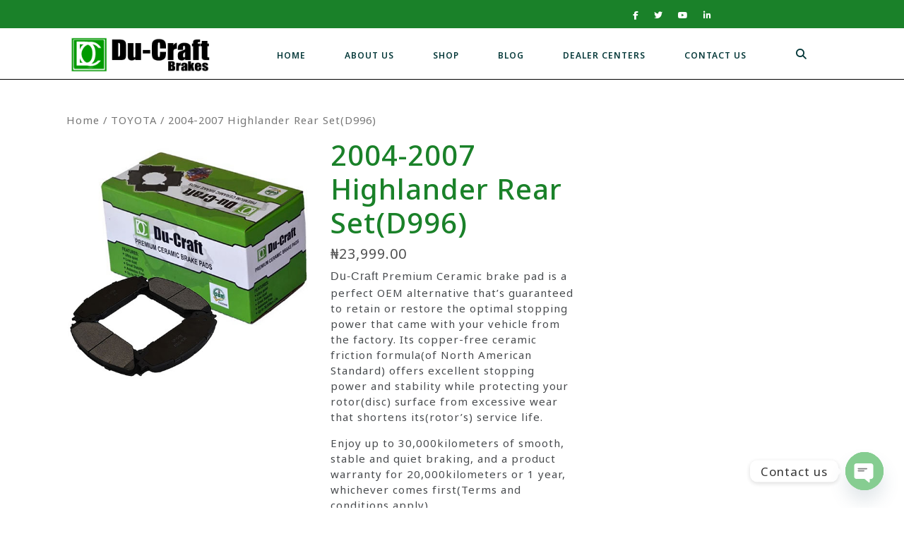

--- FILE ---
content_type: text/html; charset=UTF-8
request_url: https://du-craftbrakes.com/product/2003-2007-highlander-rear-set/
body_size: 18325
content:
<!DOCTYPE html>
<html lang="en-US">
<head>
  <meta charset="UTF-8">
  <meta name="viewport" content="width=device-width">
  <title>2004-2007 Highlander Rear Set(D996) &#8211; DU-CRAFT</title>
<meta name='robots' content='max-image-preview:large' />
	<style>img:is([sizes="auto" i], [sizes^="auto," i]) { contain-intrinsic-size: 3000px 1500px }</style>
	<link rel='dns-prefetch' href='//fonts.googleapis.com' />
<link rel="alternate" type="application/rss+xml" title="DU-CRAFT &raquo; Feed" href="https://du-craftbrakes.com/feed/" />
<link rel="alternate" type="application/rss+xml" title="DU-CRAFT &raquo; Comments Feed" href="https://du-craftbrakes.com/comments/feed/" />
<script type="text/javascript">
/* <![CDATA[ */
window._wpemojiSettings = {"baseUrl":"https:\/\/s.w.org\/images\/core\/emoji\/16.0.1\/72x72\/","ext":".png","svgUrl":"https:\/\/s.w.org\/images\/core\/emoji\/16.0.1\/svg\/","svgExt":".svg","source":{"concatemoji":"https:\/\/du-craftbrakes.com\/wp-includes\/js\/wp-emoji-release.min.js?ver=6.8.3"}};
/*! This file is auto-generated */
!function(s,n){var o,i,e;function c(e){try{var t={supportTests:e,timestamp:(new Date).valueOf()};sessionStorage.setItem(o,JSON.stringify(t))}catch(e){}}function p(e,t,n){e.clearRect(0,0,e.canvas.width,e.canvas.height),e.fillText(t,0,0);var t=new Uint32Array(e.getImageData(0,0,e.canvas.width,e.canvas.height).data),a=(e.clearRect(0,0,e.canvas.width,e.canvas.height),e.fillText(n,0,0),new Uint32Array(e.getImageData(0,0,e.canvas.width,e.canvas.height).data));return t.every(function(e,t){return e===a[t]})}function u(e,t){e.clearRect(0,0,e.canvas.width,e.canvas.height),e.fillText(t,0,0);for(var n=e.getImageData(16,16,1,1),a=0;a<n.data.length;a++)if(0!==n.data[a])return!1;return!0}function f(e,t,n,a){switch(t){case"flag":return n(e,"\ud83c\udff3\ufe0f\u200d\u26a7\ufe0f","\ud83c\udff3\ufe0f\u200b\u26a7\ufe0f")?!1:!n(e,"\ud83c\udde8\ud83c\uddf6","\ud83c\udde8\u200b\ud83c\uddf6")&&!n(e,"\ud83c\udff4\udb40\udc67\udb40\udc62\udb40\udc65\udb40\udc6e\udb40\udc67\udb40\udc7f","\ud83c\udff4\u200b\udb40\udc67\u200b\udb40\udc62\u200b\udb40\udc65\u200b\udb40\udc6e\u200b\udb40\udc67\u200b\udb40\udc7f");case"emoji":return!a(e,"\ud83e\udedf")}return!1}function g(e,t,n,a){var r="undefined"!=typeof WorkerGlobalScope&&self instanceof WorkerGlobalScope?new OffscreenCanvas(300,150):s.createElement("canvas"),o=r.getContext("2d",{willReadFrequently:!0}),i=(o.textBaseline="top",o.font="600 32px Arial",{});return e.forEach(function(e){i[e]=t(o,e,n,a)}),i}function t(e){var t=s.createElement("script");t.src=e,t.defer=!0,s.head.appendChild(t)}"undefined"!=typeof Promise&&(o="wpEmojiSettingsSupports",i=["flag","emoji"],n.supports={everything:!0,everythingExceptFlag:!0},e=new Promise(function(e){s.addEventListener("DOMContentLoaded",e,{once:!0})}),new Promise(function(t){var n=function(){try{var e=JSON.parse(sessionStorage.getItem(o));if("object"==typeof e&&"number"==typeof e.timestamp&&(new Date).valueOf()<e.timestamp+604800&&"object"==typeof e.supportTests)return e.supportTests}catch(e){}return null}();if(!n){if("undefined"!=typeof Worker&&"undefined"!=typeof OffscreenCanvas&&"undefined"!=typeof URL&&URL.createObjectURL&&"undefined"!=typeof Blob)try{var e="postMessage("+g.toString()+"("+[JSON.stringify(i),f.toString(),p.toString(),u.toString()].join(",")+"));",a=new Blob([e],{type:"text/javascript"}),r=new Worker(URL.createObjectURL(a),{name:"wpTestEmojiSupports"});return void(r.onmessage=function(e){c(n=e.data),r.terminate(),t(n)})}catch(e){}c(n=g(i,f,p,u))}t(n)}).then(function(e){for(var t in e)n.supports[t]=e[t],n.supports.everything=n.supports.everything&&n.supports[t],"flag"!==t&&(n.supports.everythingExceptFlag=n.supports.everythingExceptFlag&&n.supports[t]);n.supports.everythingExceptFlag=n.supports.everythingExceptFlag&&!n.supports.flag,n.DOMReady=!1,n.readyCallback=function(){n.DOMReady=!0}}).then(function(){return e}).then(function(){var e;n.supports.everything||(n.readyCallback(),(e=n.source||{}).concatemoji?t(e.concatemoji):e.wpemoji&&e.twemoji&&(t(e.twemoji),t(e.wpemoji)))}))}((window,document),window._wpemojiSettings);
/* ]]> */
</script>

<link rel='stylesheet' id='iepa-fancybox-css-css' href='https://du-craftbrakes.com/wp-content/plugins/ibtana-ecommerce-product-addons/dist/css/fancybox.css?ver=0.4.7.3' type='text/css' media='all' />
<link rel='stylesheet' id='iepa-front-css-css' href='https://du-craftbrakes.com/wp-content/plugins/ibtana-ecommerce-product-addons/dist/css/gallery-slider.css?ver=0.4.7.3' type='text/css' media='all' />
<style id='wp-emoji-styles-inline-css' type='text/css'>

	img.wp-smiley, img.emoji {
		display: inline !important;
		border: none !important;
		box-shadow: none !important;
		height: 1em !important;
		width: 1em !important;
		margin: 0 0.07em !important;
		vertical-align: -0.1em !important;
		background: none !important;
		padding: 0 !important;
	}
</style>
<link rel='stylesheet' id='wp-block-library-css' href='https://du-craftbrakes.com/wp-includes/css/dist/block-library/style.min.css?ver=6.8.3' type='text/css' media='all' />
<style id='wp-block-library-theme-inline-css' type='text/css'>
.wp-block-audio :where(figcaption){color:#555;font-size:13px;text-align:center}.is-dark-theme .wp-block-audio :where(figcaption){color:#ffffffa6}.wp-block-audio{margin:0 0 1em}.wp-block-code{border:1px solid #ccc;border-radius:4px;font-family:Menlo,Consolas,monaco,monospace;padding:.8em 1em}.wp-block-embed :where(figcaption){color:#555;font-size:13px;text-align:center}.is-dark-theme .wp-block-embed :where(figcaption){color:#ffffffa6}.wp-block-embed{margin:0 0 1em}.blocks-gallery-caption{color:#555;font-size:13px;text-align:center}.is-dark-theme .blocks-gallery-caption{color:#ffffffa6}:root :where(.wp-block-image figcaption){color:#555;font-size:13px;text-align:center}.is-dark-theme :root :where(.wp-block-image figcaption){color:#ffffffa6}.wp-block-image{margin:0 0 1em}.wp-block-pullquote{border-bottom:4px solid;border-top:4px solid;color:currentColor;margin-bottom:1.75em}.wp-block-pullquote cite,.wp-block-pullquote footer,.wp-block-pullquote__citation{color:currentColor;font-size:.8125em;font-style:normal;text-transform:uppercase}.wp-block-quote{border-left:.25em solid;margin:0 0 1.75em;padding-left:1em}.wp-block-quote cite,.wp-block-quote footer{color:currentColor;font-size:.8125em;font-style:normal;position:relative}.wp-block-quote:where(.has-text-align-right){border-left:none;border-right:.25em solid;padding-left:0;padding-right:1em}.wp-block-quote:where(.has-text-align-center){border:none;padding-left:0}.wp-block-quote.is-large,.wp-block-quote.is-style-large,.wp-block-quote:where(.is-style-plain){border:none}.wp-block-search .wp-block-search__label{font-weight:700}.wp-block-search__button{border:1px solid #ccc;padding:.375em .625em}:where(.wp-block-group.has-background){padding:1.25em 2.375em}.wp-block-separator.has-css-opacity{opacity:.4}.wp-block-separator{border:none;border-bottom:2px solid;margin-left:auto;margin-right:auto}.wp-block-separator.has-alpha-channel-opacity{opacity:1}.wp-block-separator:not(.is-style-wide):not(.is-style-dots){width:100px}.wp-block-separator.has-background:not(.is-style-dots){border-bottom:none;height:1px}.wp-block-separator.has-background:not(.is-style-wide):not(.is-style-dots){height:2px}.wp-block-table{margin:0 0 1em}.wp-block-table td,.wp-block-table th{word-break:normal}.wp-block-table :where(figcaption){color:#555;font-size:13px;text-align:center}.is-dark-theme .wp-block-table :where(figcaption){color:#ffffffa6}.wp-block-video :where(figcaption){color:#555;font-size:13px;text-align:center}.is-dark-theme .wp-block-video :where(figcaption){color:#ffffffa6}.wp-block-video{margin:0 0 1em}:root :where(.wp-block-template-part.has-background){margin-bottom:0;margin-top:0;padding:1.25em 2.375em}
</style>
<style id='classic-theme-styles-inline-css' type='text/css'>
/*! This file is auto-generated */
.wp-block-button__link{color:#fff;background-color:#32373c;border-radius:9999px;box-shadow:none;text-decoration:none;padding:calc(.667em + 2px) calc(1.333em + 2px);font-size:1.125em}.wp-block-file__button{background:#32373c;color:#fff;text-decoration:none}
</style>
<link rel='stylesheet' id='ibtana-ecommerce-product-addons-iepa-style-css-css' href='https://du-craftbrakes.com/wp-content/plugins/ibtana-ecommerce-product-addons/dist/blocks.style.build.css' type='text/css' media='all' />
<style id='safe-svg-svg-icon-style-inline-css' type='text/css'>
.safe-svg-cover{text-align:center}.safe-svg-cover .safe-svg-inside{display:inline-block;max-width:100%}.safe-svg-cover svg{height:100%;max-height:100%;max-width:100%;width:100%}

</style>
<link rel='stylesheet' id='wc-blocks-vendors-style-css' href='https://du-craftbrakes.com/wp-content/plugins/woocommerce/packages/woocommerce-blocks/build/wc-blocks-vendors-style.css?ver=6.5.2' type='text/css' media='all' />
<link rel='stylesheet' id='wc-blocks-style-css' href='https://du-craftbrakes.com/wp-content/plugins/woocommerce/packages/woocommerce-blocks/build/wc-blocks-style.css?ver=6.5.2' type='text/css' media='all' />
<style id='global-styles-inline-css' type='text/css'>
:root{--wp--preset--aspect-ratio--square: 1;--wp--preset--aspect-ratio--4-3: 4/3;--wp--preset--aspect-ratio--3-4: 3/4;--wp--preset--aspect-ratio--3-2: 3/2;--wp--preset--aspect-ratio--2-3: 2/3;--wp--preset--aspect-ratio--16-9: 16/9;--wp--preset--aspect-ratio--9-16: 9/16;--wp--preset--color--black: #000000;--wp--preset--color--cyan-bluish-gray: #abb8c3;--wp--preset--color--white: #ffffff;--wp--preset--color--pale-pink: #f78da7;--wp--preset--color--vivid-red: #cf2e2e;--wp--preset--color--luminous-vivid-orange: #ff6900;--wp--preset--color--luminous-vivid-amber: #fcb900;--wp--preset--color--light-green-cyan: #7bdcb5;--wp--preset--color--vivid-green-cyan: #00d084;--wp--preset--color--pale-cyan-blue: #8ed1fc;--wp--preset--color--vivid-cyan-blue: #0693e3;--wp--preset--color--vivid-purple: #9b51e0;--wp--preset--gradient--vivid-cyan-blue-to-vivid-purple: linear-gradient(135deg,rgba(6,147,227,1) 0%,rgb(155,81,224) 100%);--wp--preset--gradient--light-green-cyan-to-vivid-green-cyan: linear-gradient(135deg,rgb(122,220,180) 0%,rgb(0,208,130) 100%);--wp--preset--gradient--luminous-vivid-amber-to-luminous-vivid-orange: linear-gradient(135deg,rgba(252,185,0,1) 0%,rgba(255,105,0,1) 100%);--wp--preset--gradient--luminous-vivid-orange-to-vivid-red: linear-gradient(135deg,rgba(255,105,0,1) 0%,rgb(207,46,46) 100%);--wp--preset--gradient--very-light-gray-to-cyan-bluish-gray: linear-gradient(135deg,rgb(238,238,238) 0%,rgb(169,184,195) 100%);--wp--preset--gradient--cool-to-warm-spectrum: linear-gradient(135deg,rgb(74,234,220) 0%,rgb(151,120,209) 20%,rgb(207,42,186) 40%,rgb(238,44,130) 60%,rgb(251,105,98) 80%,rgb(254,248,76) 100%);--wp--preset--gradient--blush-light-purple: linear-gradient(135deg,rgb(255,206,236) 0%,rgb(152,150,240) 100%);--wp--preset--gradient--blush-bordeaux: linear-gradient(135deg,rgb(254,205,165) 0%,rgb(254,45,45) 50%,rgb(107,0,62) 100%);--wp--preset--gradient--luminous-dusk: linear-gradient(135deg,rgb(255,203,112) 0%,rgb(199,81,192) 50%,rgb(65,88,208) 100%);--wp--preset--gradient--pale-ocean: linear-gradient(135deg,rgb(255,245,203) 0%,rgb(182,227,212) 50%,rgb(51,167,181) 100%);--wp--preset--gradient--electric-grass: linear-gradient(135deg,rgb(202,248,128) 0%,rgb(113,206,126) 100%);--wp--preset--gradient--midnight: linear-gradient(135deg,rgb(2,3,129) 0%,rgb(40,116,252) 100%);--wp--preset--font-size--small: 13px;--wp--preset--font-size--medium: 20px;--wp--preset--font-size--large: 36px;--wp--preset--font-size--x-large: 42px;--wp--preset--spacing--20: 0.44rem;--wp--preset--spacing--30: 0.67rem;--wp--preset--spacing--40: 1rem;--wp--preset--spacing--50: 1.5rem;--wp--preset--spacing--60: 2.25rem;--wp--preset--spacing--70: 3.38rem;--wp--preset--spacing--80: 5.06rem;--wp--preset--shadow--natural: 6px 6px 9px rgba(0, 0, 0, 0.2);--wp--preset--shadow--deep: 12px 12px 50px rgba(0, 0, 0, 0.4);--wp--preset--shadow--sharp: 6px 6px 0px rgba(0, 0, 0, 0.2);--wp--preset--shadow--outlined: 6px 6px 0px -3px rgba(255, 255, 255, 1), 6px 6px rgba(0, 0, 0, 1);--wp--preset--shadow--crisp: 6px 6px 0px rgba(0, 0, 0, 1);}:where(.is-layout-flex){gap: 0.5em;}:where(.is-layout-grid){gap: 0.5em;}body .is-layout-flex{display: flex;}.is-layout-flex{flex-wrap: wrap;align-items: center;}.is-layout-flex > :is(*, div){margin: 0;}body .is-layout-grid{display: grid;}.is-layout-grid > :is(*, div){margin: 0;}:where(.wp-block-columns.is-layout-flex){gap: 2em;}:where(.wp-block-columns.is-layout-grid){gap: 2em;}:where(.wp-block-post-template.is-layout-flex){gap: 1.25em;}:where(.wp-block-post-template.is-layout-grid){gap: 1.25em;}.has-black-color{color: var(--wp--preset--color--black) !important;}.has-cyan-bluish-gray-color{color: var(--wp--preset--color--cyan-bluish-gray) !important;}.has-white-color{color: var(--wp--preset--color--white) !important;}.has-pale-pink-color{color: var(--wp--preset--color--pale-pink) !important;}.has-vivid-red-color{color: var(--wp--preset--color--vivid-red) !important;}.has-luminous-vivid-orange-color{color: var(--wp--preset--color--luminous-vivid-orange) !important;}.has-luminous-vivid-amber-color{color: var(--wp--preset--color--luminous-vivid-amber) !important;}.has-light-green-cyan-color{color: var(--wp--preset--color--light-green-cyan) !important;}.has-vivid-green-cyan-color{color: var(--wp--preset--color--vivid-green-cyan) !important;}.has-pale-cyan-blue-color{color: var(--wp--preset--color--pale-cyan-blue) !important;}.has-vivid-cyan-blue-color{color: var(--wp--preset--color--vivid-cyan-blue) !important;}.has-vivid-purple-color{color: var(--wp--preset--color--vivid-purple) !important;}.has-black-background-color{background-color: var(--wp--preset--color--black) !important;}.has-cyan-bluish-gray-background-color{background-color: var(--wp--preset--color--cyan-bluish-gray) !important;}.has-white-background-color{background-color: var(--wp--preset--color--white) !important;}.has-pale-pink-background-color{background-color: var(--wp--preset--color--pale-pink) !important;}.has-vivid-red-background-color{background-color: var(--wp--preset--color--vivid-red) !important;}.has-luminous-vivid-orange-background-color{background-color: var(--wp--preset--color--luminous-vivid-orange) !important;}.has-luminous-vivid-amber-background-color{background-color: var(--wp--preset--color--luminous-vivid-amber) !important;}.has-light-green-cyan-background-color{background-color: var(--wp--preset--color--light-green-cyan) !important;}.has-vivid-green-cyan-background-color{background-color: var(--wp--preset--color--vivid-green-cyan) !important;}.has-pale-cyan-blue-background-color{background-color: var(--wp--preset--color--pale-cyan-blue) !important;}.has-vivid-cyan-blue-background-color{background-color: var(--wp--preset--color--vivid-cyan-blue) !important;}.has-vivid-purple-background-color{background-color: var(--wp--preset--color--vivid-purple) !important;}.has-black-border-color{border-color: var(--wp--preset--color--black) !important;}.has-cyan-bluish-gray-border-color{border-color: var(--wp--preset--color--cyan-bluish-gray) !important;}.has-white-border-color{border-color: var(--wp--preset--color--white) !important;}.has-pale-pink-border-color{border-color: var(--wp--preset--color--pale-pink) !important;}.has-vivid-red-border-color{border-color: var(--wp--preset--color--vivid-red) !important;}.has-luminous-vivid-orange-border-color{border-color: var(--wp--preset--color--luminous-vivid-orange) !important;}.has-luminous-vivid-amber-border-color{border-color: var(--wp--preset--color--luminous-vivid-amber) !important;}.has-light-green-cyan-border-color{border-color: var(--wp--preset--color--light-green-cyan) !important;}.has-vivid-green-cyan-border-color{border-color: var(--wp--preset--color--vivid-green-cyan) !important;}.has-pale-cyan-blue-border-color{border-color: var(--wp--preset--color--pale-cyan-blue) !important;}.has-vivid-cyan-blue-border-color{border-color: var(--wp--preset--color--vivid-cyan-blue) !important;}.has-vivid-purple-border-color{border-color: var(--wp--preset--color--vivid-purple) !important;}.has-vivid-cyan-blue-to-vivid-purple-gradient-background{background: var(--wp--preset--gradient--vivid-cyan-blue-to-vivid-purple) !important;}.has-light-green-cyan-to-vivid-green-cyan-gradient-background{background: var(--wp--preset--gradient--light-green-cyan-to-vivid-green-cyan) !important;}.has-luminous-vivid-amber-to-luminous-vivid-orange-gradient-background{background: var(--wp--preset--gradient--luminous-vivid-amber-to-luminous-vivid-orange) !important;}.has-luminous-vivid-orange-to-vivid-red-gradient-background{background: var(--wp--preset--gradient--luminous-vivid-orange-to-vivid-red) !important;}.has-very-light-gray-to-cyan-bluish-gray-gradient-background{background: var(--wp--preset--gradient--very-light-gray-to-cyan-bluish-gray) !important;}.has-cool-to-warm-spectrum-gradient-background{background: var(--wp--preset--gradient--cool-to-warm-spectrum) !important;}.has-blush-light-purple-gradient-background{background: var(--wp--preset--gradient--blush-light-purple) !important;}.has-blush-bordeaux-gradient-background{background: var(--wp--preset--gradient--blush-bordeaux) !important;}.has-luminous-dusk-gradient-background{background: var(--wp--preset--gradient--luminous-dusk) !important;}.has-pale-ocean-gradient-background{background: var(--wp--preset--gradient--pale-ocean) !important;}.has-electric-grass-gradient-background{background: var(--wp--preset--gradient--electric-grass) !important;}.has-midnight-gradient-background{background: var(--wp--preset--gradient--midnight) !important;}.has-small-font-size{font-size: var(--wp--preset--font-size--small) !important;}.has-medium-font-size{font-size: var(--wp--preset--font-size--medium) !important;}.has-large-font-size{font-size: var(--wp--preset--font-size--large) !important;}.has-x-large-font-size{font-size: var(--wp--preset--font-size--x-large) !important;}
:where(.wp-block-post-template.is-layout-flex){gap: 1.25em;}:where(.wp-block-post-template.is-layout-grid){gap: 1.25em;}
:where(.wp-block-columns.is-layout-flex){gap: 2em;}:where(.wp-block-columns.is-layout-grid){gap: 2em;}
:root :where(.wp-block-pullquote){font-size: 1.5em;line-height: 1.6;}
</style>
<link rel='stylesheet' id='chaty-front-css-css' href='https://du-craftbrakes.com/wp-content/plugins/chaty/css/chaty-front.min.css?ver=3.3.81626267226' type='text/css' media='all' />
<link rel='stylesheet' id='contact-form-7-css' href='https://du-craftbrakes.com/wp-content/plugins/contact-form-7/includes/css/styles.css?ver=6.0.6' type='text/css' media='all' />
<link rel='stylesheet' id='rs-plugin-settings-css' href='https://du-craftbrakes.com/wp-content/plugins/revslider/public/assets/css/rs6.css?ver=6.4.11' type='text/css' media='all' />
<style id='rs-plugin-settings-inline-css' type='text/css'>
#rs-demo-id {}
</style>
<link rel='stylesheet' id='woocommerce-layout-css' href='https://du-craftbrakes.com/wp-content/plugins/woocommerce/assets/css/woocommerce-layout.css?ver=6.1.1' type='text/css' media='all' />
<link rel='stylesheet' id='woocommerce-smallscreen-css' href='https://du-craftbrakes.com/wp-content/plugins/woocommerce/assets/css/woocommerce-smallscreen.css?ver=6.1.1' type='text/css' media='only screen and (max-width: 768px)' />
<link rel='stylesheet' id='woocommerce-general-css' href='https://du-craftbrakes.com/wp-content/plugins/woocommerce/assets/css/woocommerce.css?ver=6.1.1' type='text/css' media='all' />
<style id='woocommerce-inline-inline-css' type='text/css'>
.woocommerce form .form-row .required { visibility: visible; }
</style>
<link rel='stylesheet' id='mc4wp-form-themes-css' href='https://du-craftbrakes.com/wp-content/plugins/mailchimp-for-wp/assets/css/form-themes.css?ver=4.10.3' type='text/css' media='all' />
<link rel='stylesheet' id='advance-automobile-font-css' href='//fonts.googleapis.com/css?family=PT+Sans%3Aital%2Cwght%400%2C400%3B0%2C700%3B1%2C400%3B1%2C700%7CRoboto%3Aital%2Cwght%400%2C100%3B0%2C300%3B0%2C400%3B1%2C100%3B1%2C300%3B1%2C400%7CRoboto+Condensed%3Aital%2Cwght%400%2C300%3B0%2C400%3B0%2C700%3B1%2C300%3B1%2C400%3B1%2C700%7COpen+Sans%3Aital%2Cwght%400%2C300%3B0%2C400%3B0%2C500%3B0%2C600%3B0%2C700%3B0%2C800%3B1%2C300%3B1%2C400%3B1%2C500%3B1%2C600%3B1%2C700%3B1%2C800%7COverpass%3Aital%2Cwght%400%2C100%3B0%2C200%3B0%2C300%3B0%2C400%3B0%2C500%3B0%2C600%3B0%2C700%3B0%2C800%3B0%2C900%3B1%2C100%3B1%2C200%3B1%2C300%3B1%2C400%3B1%2C500%3B1%2C600%3B1%2C700%3B1%2C800%3B1%2C900%7CMontserrat%3Aital%2Cwght%400%2C100%3B0%2C200%3B0%2C300%3B0%2C400%3B0%2C500%3B0%2C600%3B0%2C700%3B0%2C800%3B0%2C900%3B1%2C100%3B1%2C200%3B1%2C300%3B1%2C400%3B1%2C500%3B1%2C600%3B1%2C700%3B1%2C800%3B1%2C900%7CPlayball%7CAlegreya+Sans%3Aital%2Cwght%400%2C100%3B0%2C300%3B0%2C400%3B0%2C500%3B0%2C700%3B0%2C800%3B0%2C900%3B1%2C100%3B1%2C300%3B1%2C400%3B1%2C500%3B1%2C700%3B1%2C800%3B1%2C900%7CJulius+Sans+One%7CArsenal%3Aital%2Cwght%400%2C400%3B0%2C700%3B1%2C400%3B1%2C700%7CSlabo+27px%7CLato%3Aital%2Cwght%400%2C100%3B0%2C300%3B0%2C400%3B0%2C700%3B0%2C900%3B1%2C100%3B1%2C300%3B1%2C400%3B1%2C700%3B1%2C900%7COverpass+Mono%3Awght%40300%3B400%3B500%3B600%3B700%7CSource+Sans+Pro%3Aital%2Cwght%400%2C200%3B0%2C300%3B0%2C400%3B0%2C600%3B0%2C700%3B0%2C900%3B1%2C200%3B1%2C300%3B1%2C400%3B1%2C600%3B1%2C700%3B1%2C900%7CRaleway%3Aital%2Cwght%400%2C100%3B0%2C200%3B0%2C300%3B0%2C400%3B0%2C500%3B0%2C600%3B0%2C700%3B0%2C800%3B0%2C900%3B1%2C100%3B1%2C200%3B1%2C300%3B1%2C400%3B1%2C500%3B1%2C600%3B1%2C700%3B1%2C800%3B1%2C900%7CMerriweather%3Aital%2Cwght%400%2C300%3B0%2C400%3B0%2C700%3B0%2C900%3B1%2C300%3B1%2C400%3B1%2C700%3B1%2C900%7CRubik%3Aital%2Cwght%400%2C300%3B0%2C400%3B0%2C500%3B0%2C600%3B0%2C700%3B0%2C800%3B0%2C900%3B1%2C300%3B1%2C400%3B1%2C500%3B1%2C600%3B1%2C700%3B1%2C800%3B1%2C900%7CLora%3Aital%2Cwght%400%2C400%3B0%2C500%3B0%2C600%3B0%2C700%3B1%2C400%3B1%2C500%3B1%2C600%3B1%2C700%7CUbuntu%3Aital%2Cwght%400%2C300%3B0%2C400%3B0%2C500%3B0%2C700%3B1%2C300%3B1%2C400%3B1%2C500%3B1%2C700%7CCabin%3Aital%2Cwght%400%2C400%3B0%2C500%3B0%2C600%3B0%2C700%3B1%2C400%3B1%2C500%3B1%2C600%3B1%2C700%7CArimo%3Aital%2Cwght%400%2C400%3B0%2C500%3B0%2C600%3B0%2C700%3B1%2C400%3B1%2C500%3B1%2C600%3B1%2C700%7CPlayfair+Display%3Aital%2Cwght%400%2C400%3B0%2C500%3B0%2C600%3B0%2C700%3B0%2C800%3B0%2C900%3B1%2C400%3B1%2C500%3B1%2C600%3B1%2C700%3B1%2C800%3B1%2C900%7CQuicksand%3Awght%40300%3B400%3B500%3B600%3B700%7CPadauk%3Awght%40400%3B700%7CMulish%3Aital%2Cwght%400%2C200%3B0%2C300%3B0%2C400%3B0%2C500%3B0%2C600%3B0%2C700%3B0%2C800%3B0%2C900%3B0%2C1000%3B1%2C200%3B1%2C300%3B1%2C400%3B1%2C500%3B1%2C600%3B1%2C700%3B1%2C800%3B1%2C900%3B1%2C1000%7CInconsolata%3Awght%40200%3B300%3B400%3B500%3B600%3B700%3B800%3B900%7CBitter%3Aital%2Cwght%400%2C100%3B0%2C200%3B0%2C300%3B0%2C400%3B0%2C500%3B0%2C600%3B0%2C700%3B0%2C800%3B0%2C900%3B1%2C100%3B1%2C200%3B1%2C300%3B1%2C400%3B1%2C500%3B1%2C600%3B1%2C700%3B1%2C800%3B1%2C900%7CPacifico%7CIndie+Flower%7CVT323%7CDosis%3Awght%40200%3B300%3B400%3B500%3B600%3B700%3B800%7CFrank+Ruhl+Libre%3Awght%40300%3B400%3B500%3B700%3B900%7CFjalla+One%7COxygen%3Awght%40300%3B400%3B700%7CArvo%3Aital%2Cwght%400%2C400%3B0%2C700%3B1%2C400%3B1%2C700%7CNoto+Serif%3Aital%2Cwght%400%2C400%3B0%2C700%3B1%2C400%3B1%2C700%7CLobster%7CCrimson+Text%3Aital%2Cwght%400%2C400%3B0%2C600%3B0%2C700%3B1%2C400%3B1%2C600%3B1%2C700%7CYanone+Kaffeesatz%3Awght%40200%3B300%3B400%3B500%3B600%3B700%7CAnton%7CLibre+Baskerville%3Aital%2Cwght%400%2C400%3B0%2C700%3B1%2C400%7CBree+Serif%7CGloria+Hallelujah%7CJosefin+Sans%3Aital%2Cwght%400%2C100%3B0%2C200%3B0%2C300%3B0%2C400%3B0%2C500%3B0%2C600%3B0%2C700%3B1%2C100%3B1%2C200%3B1%2C300%3B1%2C400%3B1%2C500%3B1%2C600%3B1%2C700%7CAbril+Fatface%7CVarela+Round%7CVampiro+One%7CShadows+Into+Light%7CCuprum%3Aital%2Cwght%400%2C400%3B0%2C500%3B0%2C600%3B0%2C700%3B1%2C400%3B1%2C500%3B1%2C600%3B1%2C700%7CRokkitt%7CVollkorn%3Aital%2Cwght%400%2C400%3B0%2C500%3B0%2C600%3B0%2C700%3B0%2C800%3B0%2C900%3B1%2C400%3B1%2C500%3B1%2C600%3B1%2C700%3B1%2C800%3B1%2C900%7CFrancois+One%7COrbitron%3Awght%40400%3B500%3B600%3B700%3B800%3B900%7CPatua+One%7CAcme%7CSatisfy%7CJosefin+Slab%3Aital%2Cwght%400%2C100%3B0%2C200%3B0%2C300%3B0%2C400%3B0%2C500%3B0%2C600%3B0%2C700%3B1%2C100%3B1%2C200%3B1%2C300%3B1%2C400%3B1%2C500%3B1%2C600%3B1%2C700%7CQuattrocento+Sans%3Aital%2Cwght%400%2C400%3B0%2C700%3B1%2C400%3B1%2C700%7CArchitects+Daughter%7CRusso+One%7CMonda%3Awght%40400%3B700%7CRighteous%7CLobster+Two%3Aital%2Cwght%400%2C400%3B0%2C700%3B1%2C400%3B1%2C700%7CHammersmith+One%7CCourgette%7CPermanent+Marker%7CCherry+Swash%3Awght%40400%3B700%7CCormorant+Garamond%3Aital%2Cwght%400%2C300%3B0%2C400%3B0%2C500%3B0%2C600%3B0%2C700%3B1%2C300%3B1%2C400%3B1%2C500%3B1%2C600%3B1%2C700%7CPoiret+One%7CBenchNine%3Awght%40300%3B400%3B700%7CEconomica%3Aital%2Cwght%400%2C400%3B0%2C700%3B1%2C400%3B1%2C700%7CHandlee%7CCardo%3Aital%2Cwght%400%2C400%3B0%2C700%3B1%2C400%7CAlfa+Slab+One%7CAveria+Serif+Libre%3Aital%2Cwght%400%2C300%3B0%2C400%3B0%2C700%3B1%2C300%3B1%2C400%3B1%2C700%7CCookie%7CChewy%7CGreat+Vibes%7CComing+Soon%7CPhilosopher%3Aital%2Cwght%400%2C400%3B0%2C700%3B1%2C400%3B1%2C700%7CDays+One%7CKanit%3Aital%2Cwght%400%2C100%3B0%2C200%3B0%2C300%3B0%2C400%3B0%2C500%3B0%2C600%3B0%2C700%3B0%2C800%3B0%2C900%3B1%2C100%3B1%2C200%3B1%2C300%3B1%2C400%3B1%2C500%3B1%2C600%3B1%2C700%3B1%2C800%3B1%2C900%7CShrikhand%7CTangerine%7CIM+Fell+English+SC%7CBoogaloo%7CBangers%7CFredoka+One%7CBad+Script%7CVolkhov%3Aital%2Cwght%400%2C400%3B0%2C700%3B1%2C400%3B1%2C700%7CShadows+Into+Light+Two%7CMarck+Script%7CSacramento%7CUnica+One%7CNoto+Sans%3Aital%2Cwght%400%2C100%3B0%2C200%3B0%2C300%3B0%2C400%3B0%2C500%3B0%2C600%3B0%2C700%3B0%2C800%3B0%2C900%3B1%2C100%3B1%2C200%3B1%2C300%3B1%2C400%3B1%2C500%3B1%2C600%3B1%2C700%3B1%2C800%3B1%2C900%7CPoppins%3Aital%2Cwght%400%2C100%3B0%2C200%3B0%2C300%3B0%2C400%3B0%2C500%3B0%2C600%3B0%2C700%3B0%2C800%3B0%2C900%3B1%2C100%3B1%2C200%3B1%2C300%3B1%2C400%3B1%2C500%3B1%2C600%3B1%2C700%3B1%2C800%3B1%2C900&#038;ver=6.8.3' type='text/css' media='all' />
<link rel='stylesheet' id='advance-automobile-block-style-css' href='https://du-craftbrakes.com/wp-content/themes/advance-automobile/css/blocks.css?ver=6.8.3' type='text/css' media='all' />
<link rel='stylesheet' id='bootstrap-style-css' href='https://du-craftbrakes.com/wp-content/themes/advance-automobile/css/bootstrap.css?ver=6.8.3' type='text/css' media='all' />
<link rel='stylesheet' id='advance-automobile-basic-style-css' href='https://du-craftbrakes.com/wp-content/themes/advance-automobile/style.css?ver=6.8.3' type='text/css' media='all' />
<style id='advance-automobile-basic-style-inline-css' type='text/css'>

		p,span{
		    color:!important;
		    font-family: ;
		    font-size: ;
		}
		a{
		    color:!important;
		    font-family: ;
		}
		li{
		    color:!important;
		    font-family: ;
		}
		h1{
		    color:!important;
		    font-family: !important;
		    font-size: !important;
		}
		h2{
		    color:!important;
		    font-family: !important;
		    font-size: !important;
		}
		h3{
		    color:!important;
		    font-family: !important;
		    font-size: !important;
		}
		h4{
		    color:!important;
		    font-family: !important;
		    font-size: !important;
		}
		h5{
		    color:!important;
		    font-family: !important;
		    font-size: !important;
		}
		h6{
		    color:!important;
		    font-family: !important;
		    font-size: !important;
		}

	
input[type="submit"], .top-header, #slider i, #slider .inner_carousel .read-btn a, .address, .owl-carousel .owl-nav .owl-prev i, .owl-carousel .owl-nav .owl-next i, #category .explore-btn a, #footer .tagcloud a:hover, .woocommerce #respond input#submit:hover, .woocommerce a.button:hover, .woocommerce button.button:hover, .woocommerce input.button:hover,.woocommerce #respond input#submit.alt:hover, .woocommerce a.button.alt:hover, .woocommerce button.button.alt:hover, .woocommerce input.button.alt:hover,.copyright, #footer input[type="submit"], .read-more-btn a:hover, .main-navigation ul ul, #contact-info, #comments a.comment-reply-link, #footer form.woocommerce-product-search button, #footer .woocommerce a.button, #footer .widget_price_filter .price_slider_amount .button, .woocommerce .widget_price_filter .ui-slider .ui-slider-range, .woocommerce .widget_price_filter .ui-slider .ui-slider-handle, .tags p a:hover, .meta-nav:hover, .primary-navigation ul ul a, .post-categories li a:hover, #footer .widget_block.widget_tag_cloud a:hover, .wp-block-woocommerce-empty-cart-block .wp-block-button a:hover, .wp-block-woocommerce-cart .wc-block-components-totals-coupon a:hover, .wp-block-woocommerce-cart .wc-block-cart__submit-container a:hover, .wp-block-woocommerce-checkout .wc-block-components-totals-coupon a:hover, .wp-block-woocommerce-checkout .wc-block-checkout__actions_row a:hover{background-color: ;}h1, h2, h3, h4, h5, h6, input[type="search"], .read-moresec a, .address i,.time i, .owl-carousel .owl-nav .owl-prev i:hover, .owl-carousel .owl-nav .owl-next i:hover,  section h4, section .innerlightbox,.copyright, #comments a time,.woocommerce div.product span.price, .woocommerce .quantity .qty, #sidebar caption, #sidebar h3, #content-ts h2, #content-ts h3,.copyright, h3.widget-title a, .nav-previous a, p.logged-in-as a, .nav-next a, .new-text p a, h2.woocommerce-loop-product__title, .content-ts h3, .content-ts h2,.woocommerce-info::before, .new-text h2 a, .primary-navigation ul ul li:hover > a , .metabox a:hover, #sidebar ul li a:hover,  #comments a, #category .text-content h3, .tags i, .meta-nav, a, .entry-content p a, .comment p a, .woocommerce-product-details__short-description p a, .entry-content ul li a{color: ;}.bradcrumbs a:hover{background-color: !important;}.read-moresec a,  #footer input[type="search"], .woocommerce .quantity .qty, .tags p a{border-color: ;}.woocommerce-info, .primary-navigation ul ul{border-top-color: ;}#sidebar ul li a:hover, #sidebar ul li a:focus{color: ;}.read-moresec a:hover, #slider .inner_carousel .read-btn a:hover, .time, #category .explore-btn a:hover, #footer, .woocommerce span.onsale, .woocommerce #respond input#submit, .woocommerce a.button, .woocommerce button.button, .woocommerce input.button,.woocommerce #respond input#submit.alt, .woocommerce a.button.alt, .woocommerce button.button.alt, .woocommerce input.button.alt,#sidebar input[type="submit"], .read-more-btn a, .primary-navigation li a:hover, .primary-navigation li:hover a, #menu-sidebar input[type="submit"], #sidebar form.woocommerce-product-search button, .primary-navigation a:focus, .toggle-menu i, .post-categories li a, .woocommerce nav.woocommerce-pagination ul li span.current, .woocommerce nav.woocommerce-pagination ul li a:hover, #sidebar #block-2 button[type="submit"], .innerlightbox input[type="submit"], #sidebar .widget_block.widget_tag_cloud a:hover, .page-box-single .wp-block-tag-cloud a:hover, .wp-block-woocommerce-empty-cart-block .wp-block-button a, .wp-block-woocommerce-cart .wc-block-components-totals-coupon a, .wp-block-woocommerce-cart .wc-block-cart__submit-container a, .wp-block-woocommerce-checkout .wc-block-components-totals-coupon a, .wp-block-woocommerce-checkout .wc-block-checkout__actions_row a{background-color: ;}#comments input[type="submit"].submit, nav.woocommerce-MyAccount-navigation ul li, #sidebar .tagcloud a:hover, .toggle a, .book-btn a, .bradcrumbs a, .bradcrumbs span, .wp-block-woocommerce-empty-cart-block .wc-block-grid__product-onsale{background-color: !important;}.logo a,.search-box i, #slider .inner_carousel h2 , #slider .inner_carousel,.page-box-single .metabox, .woocommerce-message::before, h1.entry-title,h1.page-title,  .page-box h4, .new-text h4 a,#slider .inner_carousel h1, #category h2, .primary-navigation a,.pagination a:hover, .new-text h2 a, .pagination .current, .page-links .post-page-numbers.current, .page-links a:hover, .metabox i, .entry-date:hover i, .entry-date:hover a, .entry-author:hover i, .entry-author:hover a, h2.entry-title{color: ;}#header .main-menu{border-bottom-color: ;}.woocommerce-message, .page-box .new-text h2:after{border-top-color: ;}.page-box,#sidebar form.woocommerce-product-search button, #sidebar ul li:before, #sidebar #block-2 button[type="submit"]{border-color: ;}.wp-block-woocommerce-empty-cart-block .wc-block-grid__product-onsale{border-color:  !important;}.logo p, .page-box-single h3, #sidebar ul li a:active, span.post-title, p.logged-in-as a{color: !important;}@media screen and (max-width:1000px) {}body{max-width: 100%;}.page-template-custom-home-page .middle-header{width: 97.3%}#contact-details{margin: 25px 0;}.page-template-custom-front-page #header .main-menu{border-bottom: 1px solid #000;}.new-text .read-more-btn a, #slider .inner_carousel .read-btn a, #comments .form-submit input[type="submit"],#category .explore-btn a{padding-top: px !important; padding-bottom: px !important; padding-left: px !important; padding-right: px !important; display:inline-block;}.new-text .read-more-btn a, #slider .inner_carousel .read-btn a, #comments .form-submit input[type="submit"], #category .explore-btn a{border-radius: px;}@media screen and (max-width:575px) {.fixed-header{position:static;} }#slider{display:none;} @media screen and (max-width:575px) {#slider{display:block;} }@media screen and (max-width:575px) {#scroll-top{visibility: visible !important;} }@media screen and (max-width:575px) {#sidebar{display:block;} }@media screen and (max-width:575px) {#loader-wrapper{display:block;} }.page-box-single{background-color: transparent;}.woocommerce #respond input#submit, .woocommerce a.button, .woocommerce button.button, .woocommerce input.button, .woocommerce #respond input#submit.alt, .woocommerce a.button.alt, .woocommerce button.button.alt, .woocommerce input.button.alt, .woocommerce button.button:disabled, .woocommerce button.button:disabled[disabled]{padding-top: 10px; padding-bottom: 10px;}.woocommerce #respond input#submit, .woocommerce a.button, .woocommerce button.button, .woocommerce input.button, .woocommerce #respond input#submit.alt, .woocommerce a.button.alt, .woocommerce button.button.alt, .woocommerce input.button.alt, .woocommerce button.button:disabled, .woocommerce button.button:disabled[disabled]{padding-left: 16px; padding-right: 16px;}.woocommerce #respond input#submit, .woocommerce a.button, .woocommerce button.button, .woocommerce input.button, .woocommerce #respond input#submit.alt, .woocommerce a.button.alt, .woocommerce button.button.alt, .woocommerce input.button.alt, .woocommerce button.button:disabled, .woocommerce button.button:disabled[disabled]{border-radius: 0px;}.woocommerce ul.products li.product, .woocommerce-page ul.products li.product{padding-top: 2px !important; padding-bottom: 2px !important;}.woocommerce ul.products li.product, .woocommerce-page ul.products li.product{padding-left: 4px !important; padding-right: 4px !important;}.woocommerce ul.products li.product, .woocommerce-page ul.products li.product{border-radius: 0px;}.woocommerce ul.products li.product, .woocommerce-page ul.products li.product{box-shadow: 0px 0px 0px #e4e4e4;}#footer h3, #footer .wp-block-search .wp-block-search__label{text-align: left !important;}#footer .widget{text-align: left;}#footer h3{font-size: 24px;}#footer h3{text-transform: capitalize;}.copyright p{font-size: 16px;}.copyright{padding-top: 15px; padding-bottom: 15px;}#footer{background-color: ;}#scroll-top{background-color: ;border-color: ;}#scroll-top:hover{background-color: ;border-color: ;}#scroll-top i{font-size: 22px;}#slider img{height: px;}.page-box .new-text .read-more-btn a{font-size: px;}.page-box .new-text .read-more-btn a{font-weight: ;}.page-box .new-text .read-more-btn a{text-transform: uppercase;}.page-box{border: 1px solid #ebebeb;}.page-box .new-text, .page-box .new-text h2:after{text-align: left;}.pagination, .nav-links{float: left;}#slider .inner_carousel .read-btn a{background-color: ;}#slider img{opacity:1;}.logo h1 a, .logo p a{font-size: 30px;}.logo p{font-size: 12px !important;}.woocommerce span.onsale {border-radius: 5px;}.woocommerce ul.products li.product .onsale{ left:auto; right:0;}.woocommerce ul.products li.product .onsale{padding-top: px; padding-bottom: px !important;}.woocommerce ul.products li.product .onsale{padding-left: px; padding-right: px;}.woocommerce span.onsale{font-size: 14px;}#loader-wrapper .loader-section, #loader-wrapper{background-color: ;} .bradcrumbs a, .bradcrumbs span{color: ;} .bradcrumbs a, .bradcrumbs span{background-color: ;} .fixed-header{padding: 0px;}.our-services img{border-radius: 0px;}.our-services img{box-shadow: 0px 0px 0px #ccc;}.our-services .grid-box img{border-radius: 0px;}.page-box .entry-content p:nth-of-type(1)::first-letter {display: none;}.page-box-single .entry-content p:nth-of-type(1)::first-letter {display: none;}#slider .carousel-caption, #slider .inner_carousel, #slider .inner_carousel h1, #slider .inner_carousel p, #slider .readbutton{top: %; bottom: %;left: %;right: %;}.primary-navigation a, .primary-navigation ul ul a, .sf-arrows .sf-with-ul:after, #menu-sidebar .primary-navigation a{font-size: px;}.primary-navigation ul li{padding: px;}.primary-navigation ul a{}.primary-navigation a, .primary-navigation ul ul a, .sf-arrows .sf-with-ul:after, #menu-sidebar .primary-navigation a{font-weight: ;}.primary-navigation ul li a{color: ;} .primary-navigation ul li a:hover {color: !important;} .primary-navigation ul.sub-menu li a, .primary-navigation ul.children li a{color: ;} .primary-navigation ul.sub-menu li a:hover, .primary-navigation ul.children li a:hover{color: !important;} .logo p {color:  !important;}.site-title a{color:  !important;}.logo{padding-top: px; padding-bottom: px;}.logo{padding-left: px; padding-right: px;}.logo{margin-top: px; margin-bottom: px;}.logo{margin-left: px; margin-right: px;}.toggle-menu i  {background-color: ;} .page-box-single .box-img img{border-radius: 0px;}.page-box-single .box-img img{box-shadow: 0px 0px 0px #ccc;}#comments textarea{ width:100%;}
</style>
<link rel='stylesheet' id='advance-automobile-customcss-css' href='https://du-craftbrakes.com/wp-content/themes/advance-automobile/css/custom.css?ver=6.8.3' type='text/css' media='all' />
<link rel='stylesheet' id='advance-automobile-block-pattern-frontend-css' href='https://du-craftbrakes.com/wp-content/themes/advance-automobile/theme-block-pattern/css/block-pattern-frontend.css?ver=6.8.3' type='text/css' media='all' />
<link rel='stylesheet' id='font-awesome-style-css' href='https://du-craftbrakes.com/wp-content/themes/advance-automobile/css/fontawesome-all.css?ver=6.8.3' type='text/css' media='all' />
<link rel='stylesheet' id='owl-carousel-style-css' href='https://du-craftbrakes.com/wp-content/themes/advance-automobile/css/owl.carousel.css?ver=6.8.3' type='text/css' media='all' />
<script type="text/javascript" src="https://du-craftbrakes.com/wp-includes/js/jquery/jquery.min.js?ver=3.7.1" id="jquery-core-js"></script>
<script type="text/javascript" src="https://du-craftbrakes.com/wp-includes/js/jquery/jquery-migrate.min.js?ver=3.4.1" id="jquery-migrate-js"></script>
<script type="text/javascript" src="https://du-craftbrakes.com/wp-content/plugins/ibtana-ecommerce-product-addons/dist/js/slick.min.js?ver=0.4.7.3" id="iepa-slick-js-js"></script>
<script type="text/javascript" src="https://du-craftbrakes.com/wp-content/plugins/revslider/public/assets/js/rbtools.min.js?ver=6.4.8" id="tp-tools-js"></script>
<script type="text/javascript" src="https://du-craftbrakes.com/wp-content/plugins/revslider/public/assets/js/rs6.min.js?ver=6.4.11" id="revmin-js"></script>
<script type="text/javascript" src="https://du-craftbrakes.com/wp-content/plugins/woocommerce/assets/js/jquery-blockui/jquery.blockUI.min.js?ver=2.7.0-wc.6.1.1" id="jquery-blockui-js"></script>
<script type="text/javascript" id="wc-add-to-cart-js-extra">
/* <![CDATA[ */
var wc_add_to_cart_params = {"ajax_url":"\/wp-admin\/admin-ajax.php","wc_ajax_url":"\/?wc-ajax=%%endpoint%%","i18n_view_cart":"View cart","cart_url":"https:\/\/du-craftbrakes.com\/cart\/","is_cart":"","cart_redirect_after_add":"no"};
/* ]]> */
</script>
<script type="text/javascript" src="https://du-craftbrakes.com/wp-content/plugins/woocommerce/assets/js/frontend/add-to-cart.min.js?ver=6.1.1" id="wc-add-to-cart-js"></script>
<script type="text/javascript" src="https://du-craftbrakes.com/wp-content/plugins/js_composer/assets/js/vendors/woocommerce-add-to-cart.js?ver=6.6.0" id="vc_woocommerce-add-to-cart-js-js"></script>
<script type="text/javascript" src="https://du-craftbrakes.com/wp-content/themes/advance-automobile/js/custom.js?ver=6.8.3" id="advance-automobile-customscripts-jquery-js"></script>
<script type="text/javascript" src="https://du-craftbrakes.com/wp-content/themes/advance-automobile/js/bootstrap.js?ver=6.8.3" id="bootstrap-script-js"></script>
<link rel="https://api.w.org/" href="https://du-craftbrakes.com/wp-json/" /><link rel="alternate" title="JSON" type="application/json" href="https://du-craftbrakes.com/wp-json/wp/v2/product/688" /><link rel="EditURI" type="application/rsd+xml" title="RSD" href="https://du-craftbrakes.com/xmlrpc.php?rsd" />
<meta name="generator" content="WordPress 6.8.3" />
<meta name="generator" content="WooCommerce 6.1.1" />
<link rel="canonical" href="https://du-craftbrakes.com/product/2003-2007-highlander-rear-set/" />
<link rel='shortlink' href='https://du-craftbrakes.com/?p=688' />
<link rel="alternate" title="oEmbed (JSON)" type="application/json+oembed" href="https://du-craftbrakes.com/wp-json/oembed/1.0/embed?url=https%3A%2F%2Fdu-craftbrakes.com%2Fproduct%2F2003-2007-highlander-rear-set%2F" />
<link rel="alternate" title="oEmbed (XML)" type="text/xml+oembed" href="https://du-craftbrakes.com/wp-json/oembed/1.0/embed?url=https%3A%2F%2Fdu-craftbrakes.com%2Fproduct%2F2003-2007-highlander-rear-set%2F&#038;format=xml" />
	<noscript><style>.woocommerce-product-gallery{ opacity: 1 !important; }</style></noscript>
	<style type="text/css">.recentcomments a{display:inline !important;padding:0 !important;margin:0 !important;}</style><meta name="generator" content="Powered by WPBakery Page Builder - drag and drop page builder for WordPress."/>
<meta name="generator" content="Powered by Slider Revolution 6.4.11 - responsive, Mobile-Friendly Slider Plugin for WordPress with comfortable drag and drop interface." />
					<style id="ive-style-frontend"></style>
					<link rel="icon" href="https://du-craftbrakes.com/wp-content/uploads/2021/06/cropped-ducraft-logo31-32x32.png" sizes="32x32" />
<link rel="icon" href="https://du-craftbrakes.com/wp-content/uploads/2021/06/cropped-ducraft-logo31-192x192.png" sizes="192x192" />
<link rel="apple-touch-icon" href="https://du-craftbrakes.com/wp-content/uploads/2021/06/cropped-ducraft-logo31-180x180.png" />
<meta name="msapplication-TileImage" content="https://du-craftbrakes.com/wp-content/uploads/2021/06/cropped-ducraft-logo31-270x270.png" />
<script type="text/javascript">function setREVStartSize(e){
			//window.requestAnimationFrame(function() {				 
				window.RSIW = window.RSIW===undefined ? window.innerWidth : window.RSIW;	
				window.RSIH = window.RSIH===undefined ? window.innerHeight : window.RSIH;	
				try {								
					var pw = document.getElementById(e.c).parentNode.offsetWidth,
						newh;
					pw = pw===0 || isNaN(pw) ? window.RSIW : pw;
					e.tabw = e.tabw===undefined ? 0 : parseInt(e.tabw);
					e.thumbw = e.thumbw===undefined ? 0 : parseInt(e.thumbw);
					e.tabh = e.tabh===undefined ? 0 : parseInt(e.tabh);
					e.thumbh = e.thumbh===undefined ? 0 : parseInt(e.thumbh);
					e.tabhide = e.tabhide===undefined ? 0 : parseInt(e.tabhide);
					e.thumbhide = e.thumbhide===undefined ? 0 : parseInt(e.thumbhide);
					e.mh = e.mh===undefined || e.mh=="" || e.mh==="auto" ? 0 : parseInt(e.mh,0);		
					if(e.layout==="fullscreen" || e.l==="fullscreen") 						
						newh = Math.max(e.mh,window.RSIH);					
					else{					
						e.gw = Array.isArray(e.gw) ? e.gw : [e.gw];
						for (var i in e.rl) if (e.gw[i]===undefined || e.gw[i]===0) e.gw[i] = e.gw[i-1];					
						e.gh = e.el===undefined || e.el==="" || (Array.isArray(e.el) && e.el.length==0)? e.gh : e.el;
						e.gh = Array.isArray(e.gh) ? e.gh : [e.gh];
						for (var i in e.rl) if (e.gh[i]===undefined || e.gh[i]===0) e.gh[i] = e.gh[i-1];
											
						var nl = new Array(e.rl.length),
							ix = 0,						
							sl;					
						e.tabw = e.tabhide>=pw ? 0 : e.tabw;
						e.thumbw = e.thumbhide>=pw ? 0 : e.thumbw;
						e.tabh = e.tabhide>=pw ? 0 : e.tabh;
						e.thumbh = e.thumbhide>=pw ? 0 : e.thumbh;					
						for (var i in e.rl) nl[i] = e.rl[i]<window.RSIW ? 0 : e.rl[i];
						sl = nl[0];									
						for (var i in nl) if (sl>nl[i] && nl[i]>0) { sl = nl[i]; ix=i;}															
						var m = pw>(e.gw[ix]+e.tabw+e.thumbw) ? 1 : (pw-(e.tabw+e.thumbw)) / (e.gw[ix]);					
						newh =  (e.gh[ix] * m) + (e.tabh + e.thumbh);
					}				
					if(window.rs_init_css===undefined) window.rs_init_css = document.head.appendChild(document.createElement("style"));					
					document.getElementById(e.c).height = newh+"px";
					window.rs_init_css.innerHTML += "#"+e.c+"_wrapper { height: "+newh+"px }";				
				} catch(e){
					console.log("Failure at Presize of Slider:" + e)
				}					   
			//});
		  };</script>
<noscript><style> .wpb_animate_when_almost_visible { opacity: 1; }</style></noscript></head>
<body class="wp-singular product-template-default single single-product postid-688 wp-custom-logo wp-embed-responsive wp-theme-advance-automobile theme-advance-automobile woocommerce woocommerce-page woocommerce-no-js wpb-js-composer js-comp-ver-6.6.0 vc_responsive">
    <header role="banner">

    <!-- preloader -->
      <!-- preloader end -->

    <a class="screen-reader-text skip-link" href="#maincontent" >Skip to content</a>
    <div id="header">
              <div class="top-header p-2">
          <div class="container">
            <div class="row">
              <div class="col-lg-4 col-md-4">
                <div class="mail">
                                  </div>
              </div>
              <div class="col-lg-6 col-md-5">
                <div class="social-icons text-end">
                                      <a target="_blank" href="#"><i class="fab fa-facebook-f ms-3"></i><span class="screen-reader-text">Facebook</span></a>
                                                        <a target="_blank" href="#"><i class="fab fa-twitter ms-3"></i><span class="screen-reader-text">Twitter</span></a>
                                                        <a target="_blank" href="#"><i class="fab fa-youtube ms-3"></i><span class="screen-reader-text">Youtube</span></a>
                                                        <a target="_blank" href="#"><i class="fab fa-linkedin-in ms-3"></i><span class="screen-reader-text">Linkedin</span></a>
                                  </div>
              </div>
              <div class="col-lg-2 col-md-3">
                <div class="book-btn text-center">
                                  </div>
              </div>
            </div>
          </div>
        </div>
            <div class="main-menu close-sticky ">
        <div class="container">
          <div class="row">
            <div class="col-lg-3 col-md-4 col-9 align-self-center">
              <div class="logo align-self-center">
                                  <div class="site-logo"><a href="https://du-craftbrakes.com/" class="custom-logo-link" rel="home"><img width="300" height="65" src="https://du-craftbrakes.com/wp-content/uploads/2021/06/ducraft-logo31.png" class="custom-logo" alt="DU-CRAFT" decoding="async" /></a></div>
                                                                                                                                                  </div>
            </div>
            <div class="col-lg-8 col-md-8 col-3 align-self-center">
              <div class="toggle-menu mobile-menu text-end">
                <button class="mobiletoggle"><i class="fas fa-bars p-3 my-3 mx-0"></i><span class="screen-reader-text">Open Menu</span></button>
              </div>
              <div id="menu-sidebar" class="nav sidebar text-center">
                <nav id="primary-site-navigation" class="primary-navigation ps-0 text-start" role="navigation" aria-label="Top Menu">
                  <div class="main-menu-navigation clearfix"><ul id="menu-main-menu" class="main-menu-navigation clearfix mobile_nav"><li id="menu-item-1542" class="menu-item menu-item-type-post_type menu-item-object-page menu-item-home menu-item-1542"><a href="https://du-craftbrakes.com/">Home</a></li>
<li id="menu-item-1545" class="menu-item menu-item-type-post_type menu-item-object-page menu-item-1545"><a href="https://du-craftbrakes.com/about-us/">About us</a></li>
<li id="menu-item-1543" class="menu-item menu-item-type-post_type menu-item-object-page current_page_parent menu-item-1543"><a href="https://du-craftbrakes.com/shop/">Shop</a></li>
<li id="menu-item-1575" class="menu-item menu-item-type-post_type menu-item-object-page menu-item-1575"><a href="https://du-craftbrakes.com/blog-2/">Blog</a></li>
<li id="menu-item-1553" class="menu-item menu-item-type-post_type menu-item-object-page menu-item-1553"><a href="https://du-craftbrakes.com/dealer-center/">Dealer Centers</a></li>
<li id="menu-item-1546" class="menu-item menu-item-type-post_type menu-item-object-page menu-item-1546"><a href="https://du-craftbrakes.com/contact-us/">Contact Us</a></li>
</ul></div>                  <div id="contact-info">
                    <div class="mail p-3">
                      <a href="mailto:" class="text-lowercase"><i class="fas fa-envelope me-2"></i><span class="screen-reader-text"><i class="fas fa-envelope me-2"></i></span></a>
                    </div>
                                          
<form role="search" method="get" class="search-form" action="https://du-craftbrakes.com/">
	<label>
		<span class="screen-reader-text">Search for:</span>
		<input type="search" class="search-field" placeholder="Search" value="" name="s">
	</label>
	<input type="submit" class="search-submit" value="Search">
</form>                                        <div class="book-btn text-center my-3 mx-0">
                                          </div>
                    <div class="social-icons">
                                              <a target="_blank" href="#" class="py-2 px-0"><i class="fab fa-facebook-f ms-3"></i><span class="screen-reader-text">Facebook</span></a>
                                                                    <a target="_blank" href="#" class="py-2 px-0"><i class="fab fa-twitter ms-3"></i><span class="screen-reader-text">Twitter</span></a>
                                                                    <a target="_blank" href="#" class="py-2 px-0"><i class="fab fa-youtube ms-3"></i><span class="screen-reader-text">Youtube</span></a>
                                                                    <a target="_blank" href="#" class="py-2 px-0"><i class="fab fa-linkedin-in ms-3"></i><span class="screen-reader-text">Linkedin</span></a>
                                          </div>
                  </div>
                  <a href="javascript:void(0)" class="closebtn mobile-menu"><i class="far fa-times-circle"></i><span class="screen-reader-text">Close Menu</span></a>
                </nav>
              </div>
            </div>
                          <div class="col-lg-1 col-md-1 col-6 align-self-center">
                <div class="search-box my-2 mx-0 align-self-center">
                  <button type="button" class="search-open"><i class="fas fa-search py-3 px-0"></i></button>
                </div>
              </div>
                      </div>
          <div class="search-outer">
            <div class="serach_inner w-100 h-100">
              
<form role="search" method="get" class="search-form" action="https://du-craftbrakes.com/">
	<label>
		<span class="screen-reader-text">Search for:</span>
		<input type="search" class="search-field" placeholder="Search" value="" name="s">
	</label>
	<input type="submit" class="search-submit" value="Search">
</form>            </div>
            <button type="button" class="search-close">X</span></button>
          </div>
        </div>
      </div>
    </div>
  </header>

<div class="container">
	<main role="main" id="maincontent">
		<div class="row m-0">
							<div class="col-lg-8 col-md-8 background-img-skin">
					<div id="primary" class="content-area advance-automobile"><main id="main" class="site-main" role="main"><nav class="woocommerce-breadcrumb"><a href="https://du-craftbrakes.com">Home</a>&nbsp;&#47;&nbsp;<a href="https://du-craftbrakes.com/product-category/toyota/">TOYOTA</a>&nbsp;&#47;&nbsp;2004-2007 Highlander Rear Set(D996)</nav>
						
							<div class="woocommerce-notices-wrapper"></div><div id="product-688" class="product type-product post-688 status-publish first instock product_cat-toyota has-post-thumbnail shipping-taxable purchasable product-type-simple">

	<div class="woocommerce-product-gallery woocommerce-product-gallery--with-images woocommerce-product-gallery--columns-4 images" data-columns="4" style="opacity: 0; transition: opacity .25s ease-in-out;">
	<figure class="woocommerce-product-gallery__wrapper">
		<div data-thumb="https://du-craftbrakes.com/wp-content/uploads/2017/08/08-13-Hghlander-2011-Sienna-front-100x100.jpg" data-thumb-alt="" class="woocommerce-product-gallery__image"><a href="https://du-craftbrakes.com/wp-content/uploads/2017/08/08-13-Hghlander-2011-Sienna-front.jpg"><img width="500" height="500" src="https://du-craftbrakes.com/wp-content/uploads/2017/08/08-13-Hghlander-2011-Sienna-front.jpg" class="wp-post-image" alt="" title="08-13-Hghlander-2011-Sienna-front" data-caption="" data-src="https://du-craftbrakes.com/wp-content/uploads/2017/08/08-13-Hghlander-2011-Sienna-front.jpg" data-large_image="https://du-craftbrakes.com/wp-content/uploads/2017/08/08-13-Hghlander-2011-Sienna-front.jpg" data-large_image_width="500" data-large_image_height="500" decoding="async" fetchpriority="high" srcset="https://du-craftbrakes.com/wp-content/uploads/2017/08/08-13-Hghlander-2011-Sienna-front.jpg 500w, https://du-craftbrakes.com/wp-content/uploads/2017/08/08-13-Hghlander-2011-Sienna-front-100x100.jpg 100w, https://du-craftbrakes.com/wp-content/uploads/2017/08/08-13-Hghlander-2011-Sienna-front-300x300.jpg 300w, https://du-craftbrakes.com/wp-content/uploads/2017/08/08-13-Hghlander-2011-Sienna-front-150x150.jpg 150w" sizes="(max-width: 500px) 100vw, 500px" /></a></div>	</figure>
</div>

	<div class="summary entry-summary">
		<h1 class="product_title entry-title">2004-2007 Highlander Rear Set(D996)</h1><p class="price"><span class="woocommerce-Price-amount amount"><bdi><span class="woocommerce-Price-currencySymbol">&#8358;</span>23,999.00</bdi></span></p>
<div class="woocommerce-product-details__short-description">
	<p><span style="font-family: impact, sans-serif; font-size: 12pt;">Du-Craft</span> Premium Ceramic brake pad is a perfect OEM alternative that&#8217;s guaranteed to retain or restore the optimal stopping power that came with your vehicle from the factory. Its copper-free ceramic friction formula(of North American Standard) offers excellent stopping power and stability while protecting your rotor(disc) surface from excessive wear that shortens its(rotor&#8217;s) service life.</p>
<p>Enjoy up to 30,000kilometers of smooth, stable and quiet braking, and a product warranty for 20,000kilometers or 1 year, whichever comes first(Terms and conditions apply).</p>
<p>This D996 set is fit for 2003-2007 Highlander.</p>
</div>

	
	<form class="cart" action="https://du-craftbrakes.com/product/2003-2007-highlander-rear-set/" method="post" enctype='multipart/form-data'>
		
			<div class="quantity">
				<label class="screen-reader-text" for="quantity_6926ffc5b1732">2004-2007 Highlander Rear Set(D996) quantity</label>
		<input
			type="number"
			id="quantity_6926ffc5b1732"
			class="input-text qty text"
			step="1"
			min="1"
			max=""
			name="quantity"
			value="1"
			title="Qty"
			size="4"
			placeholder=""
			inputmode="numeric"
			autocomplete="off"
		/>
			</div>
	
		<button type="submit" name="add-to-cart" value="688" class="single_add_to_cart_button button alt">Add to cart</button>

			</form>

	
<div class="product_meta">

	
	
	<span class="posted_in">Category: <a href="https://du-craftbrakes.com/product-category/toyota/" rel="tag">TOYOTA</a></span>
	
	
</div>
	</div>

	
	<section class="related products">

					<h2>Related products</h2>
				
		<ul class="products columns-4">

			
					<li class="product type-product post-580 status-publish first instock product_cat-toyota has-post-thumbnail shipping-taxable purchasable product-type-simple">
	<a href="https://du-craftbrakes.com/product/2003-2007-sequoia-rear-pads/" class="woocommerce-LoopProduct-link woocommerce-loop-product__link"><img width="250" height="250" src="https://du-craftbrakes.com/wp-content/uploads/2017/06/2003-2016-Prado-Sequoia-4Runner-Lexus-GX470-460-Front-Pad-Set-6194710_1-1.jpg" class="attachment-woocommerce_thumbnail size-woocommerce_thumbnail" alt="" decoding="async" srcset="https://du-craftbrakes.com/wp-content/uploads/2017/06/2003-2016-Prado-Sequoia-4Runner-Lexus-GX470-460-Front-Pad-Set-6194710_1-1.jpg 250w, https://du-craftbrakes.com/wp-content/uploads/2017/06/2003-2016-Prado-Sequoia-4Runner-Lexus-GX470-460-Front-Pad-Set-6194710_1-1-100x100.jpg 100w, https://du-craftbrakes.com/wp-content/uploads/2017/06/2003-2016-Prado-Sequoia-4Runner-Lexus-GX470-460-Front-Pad-Set-6194710_1-1-150x150.jpg 150w" sizes="(max-width: 250px) 100vw, 250px" /><h2 class="woocommerce-loop-product__title">2003-2007 Sequoia Rear Pads</h2>
	<span class="price"><span class="woocommerce-Price-amount amount"><bdi><span class="woocommerce-Price-currencySymbol">&#8358;</span>49,499.00</bdi></span></span>
</a><a href="?add-to-cart=580" data-quantity="1" class="button product_type_simple add_to_cart_button ajax_add_to_cart" data-product_id="580" data-product_sku="" aria-label="Add &ldquo;2003-2007 Sequoia Rear Pads&rdquo; to your cart" rel="nofollow">Add to cart</a></li>

			
					<li class="product type-product post-575 status-publish instock product_cat-lexus product_cat-toyota has-post-thumbnail shipping-taxable purchasable product-type-simple">
	<a href="https://du-craftbrakes.com/product/2003-2016-lexus-gx470-gx460-front-pads/" class="woocommerce-LoopProduct-link woocommerce-loop-product__link"><img width="250" height="250" src="https://du-craftbrakes.com/wp-content/uploads/2017/06/2003-2016-Prado-Sequoia-4Runner-Lexus-GX470-460-Front-Pad-Set-6194710_1-1.jpg" class="attachment-woocommerce_thumbnail size-woocommerce_thumbnail" alt="" decoding="async" srcset="https://du-craftbrakes.com/wp-content/uploads/2017/06/2003-2016-Prado-Sequoia-4Runner-Lexus-GX470-460-Front-Pad-Set-6194710_1-1.jpg 250w, https://du-craftbrakes.com/wp-content/uploads/2017/06/2003-2016-Prado-Sequoia-4Runner-Lexus-GX470-460-Front-Pad-Set-6194710_1-1-100x100.jpg 100w, https://du-craftbrakes.com/wp-content/uploads/2017/06/2003-2016-Prado-Sequoia-4Runner-Lexus-GX470-460-Front-Pad-Set-6194710_1-1-150x150.jpg 150w" sizes="(max-width: 250px) 100vw, 250px" /><h2 class="woocommerce-loop-product__title">2003-2018 Lexus GX470 &#038; GX460 Front Pads</h2>
	<span class="price"><span class="woocommerce-Price-amount amount"><bdi><span class="woocommerce-Price-currencySymbol">&#8358;</span>51,999.00</bdi></span></span>
</a><a href="?add-to-cart=575" data-quantity="1" class="button product_type_simple add_to_cart_button ajax_add_to_cart" data-product_id="575" data-product_sku="" aria-label="Add &ldquo;2003-2018 Lexus GX470 &amp; GX460 Front Pads&rdquo; to your cart" rel="nofollow">Add to cart</a></li>

			
					<li class="product type-product post-557 status-publish instock product_cat-toyota has-post-thumbnail shipping-taxable purchasable product-type-simple">
	<a href="https://du-craftbrakes.com/product/2003-2007-highlander-front-pad-set/" class="woocommerce-LoopProduct-link woocommerce-loop-product__link"><img width="600" height="600" src="https://du-craftbrakes.com/wp-content/uploads/2017/06/45-2-600x600.jpg" class="attachment-woocommerce_thumbnail size-woocommerce_thumbnail" alt="" decoding="async" loading="lazy" srcset="https://du-craftbrakes.com/wp-content/uploads/2017/06/45-2-600x600.jpg 600w, https://du-craftbrakes.com/wp-content/uploads/2017/06/45-2-100x100.jpg 100w, https://du-craftbrakes.com/wp-content/uploads/2017/06/45-2-300x300.jpg 300w, https://du-craftbrakes.com/wp-content/uploads/2017/06/45-2-150x150.jpg 150w, https://du-craftbrakes.com/wp-content/uploads/2017/06/45-2.jpg 612w" sizes="auto, (max-width: 600px) 100vw, 600px" /><h2 class="woocommerce-loop-product__title">2003-2007 Highlander Front Pad Set(D1005)</h2>
	<span class="price"><span class="woocommerce-Price-amount amount"><bdi><span class="woocommerce-Price-currencySymbol">&#8358;</span>24,999.00</bdi></span></span>
</a><a href="?add-to-cart=557" data-quantity="1" class="button product_type_simple add_to_cart_button ajax_add_to_cart" data-product_id="557" data-product_sku="" aria-label="Add &ldquo;2003-2007 Highlander Front Pad Set(D1005)&rdquo; to your cart" rel="nofollow">Add to cart</a></li>

			
					<li class="product type-product post-583 status-publish last instock product_cat-toyota has-post-thumbnail shipping-taxable purchasable product-type-simple">
	<a href="https://du-craftbrakes.com/product/2003-2016-4runner-prado-front-pads/" class="woocommerce-LoopProduct-link woocommerce-loop-product__link"><img width="250" height="250" src="https://du-craftbrakes.com/wp-content/uploads/2017/06/2003-2016-Prado-Sequoia-4Runner-Lexus-GX470-460-Front-Pad-Set-6194710_1-1.jpg" class="attachment-woocommerce_thumbnail size-woocommerce_thumbnail" alt="" decoding="async" loading="lazy" srcset="https://du-craftbrakes.com/wp-content/uploads/2017/06/2003-2016-Prado-Sequoia-4Runner-Lexus-GX470-460-Front-Pad-Set-6194710_1-1.jpg 250w, https://du-craftbrakes.com/wp-content/uploads/2017/06/2003-2016-Prado-Sequoia-4Runner-Lexus-GX470-460-Front-Pad-Set-6194710_1-1-100x100.jpg 100w, https://du-craftbrakes.com/wp-content/uploads/2017/06/2003-2016-Prado-Sequoia-4Runner-Lexus-GX470-460-Front-Pad-Set-6194710_1-1-150x150.jpg 150w" sizes="auto, (max-width: 250px) 100vw, 250px" /><h2 class="woocommerce-loop-product__title">2003-2018 4Runner &#038; Prado Front Pads</h2>
	<span class="price"><span class="woocommerce-Price-amount amount"><bdi><span class="woocommerce-Price-currencySymbol">&#8358;</span>51,999.00</bdi></span></span>
</a><a href="?add-to-cart=583" data-quantity="1" class="button product_type_simple add_to_cart_button ajax_add_to_cart" data-product_id="583" data-product_sku="" aria-label="Add &ldquo;2003-2018 4Runner &amp; Prado Front Pads&rdquo; to your cart" rel="nofollow">Add to cart</a></li>

			
		</ul>

	</section>
	</div>


						
					</main></div>				</div>
									<div class="col-lg-4 col-md-4 mt-3" id="sidebar">
											</div>
								
		</div>
	</main>
</div>


<footer role="contentinfo">
          <div id="footer" class="copyright-wrapper">
      <div class="container">
        <div class="row">
          <!-- Footer Column 1 -->
          <div class="sidebar-column col-lg-3 col-md-3">
                          <aside id="calendar" role="complementary" aria-label="firstsidebar" class="widget">
                <h3 class="widget-title">Calendar</h3>
                <table id="wp-calendar" class="wp-calendar-table">
	<caption>November 2025</caption>
	<thead>
	<tr>
		<th scope="col" aria-label="Monday">M</th>
		<th scope="col" aria-label="Tuesday">T</th>
		<th scope="col" aria-label="Wednesday">W</th>
		<th scope="col" aria-label="Thursday">T</th>
		<th scope="col" aria-label="Friday">F</th>
		<th scope="col" aria-label="Saturday">S</th>
		<th scope="col" aria-label="Sunday">S</th>
	</tr>
	</thead>
	<tbody>
	<tr>
		<td colspan="5" class="pad">&nbsp;</td><td>1</td><td>2</td>
	</tr>
	<tr>
		<td>3</td><td>4</td><td>5</td><td>6</td><td>7</td><td>8</td><td>9</td>
	</tr>
	<tr>
		<td>10</td><td>11</td><td>12</td><td>13</td><td>14</td><td>15</td><td>16</td>
	</tr>
	<tr>
		<td>17</td><td>18</td><td>19</td><td>20</td><td>21</td><td>22</td><td>23</td>
	</tr>
	<tr>
		<td>24</td><td>25</td><td id="today">26</td><td>27</td><td>28</td><td>29</td><td>30</td>
	</tr>
	</tbody>
	</table><nav aria-label="Previous and next months" class="wp-calendar-nav">
		<span class="wp-calendar-nav-prev"><a href="https://du-craftbrakes.com/2025/04/">&laquo; Apr</a></span>
		<span class="pad">&nbsp;</span>
		<span class="wp-calendar-nav-next">&nbsp;</span>
	</nav>              </aside>
                      </div>

          <!-- Footer Column 2 -->
          <div class="sidebar-column col-lg-3 col-md-3">
                          <aside id="categories" role="complementary" aria-label="secondsidebar" class="widget">
                <h3 class="widget-title">Categories</h3>
                <ul>
                  	<li class="cat-item cat-item-52"><a href="https://du-craftbrakes.com/category/blog/">blog</a>
</li>
	<li class="cat-item cat-item-36"><a href="https://du-craftbrakes.com/category/break-pads/">Break pads</a>
</li>
	<li class="cat-item cat-item-53"><a href="https://du-craftbrakes.com/category/product/">Product</a>
</li>
	<li class="cat-item cat-item-1"><a href="https://du-craftbrakes.com/category/uncategorized/">Uncategorized</a>
</li>
                </ul>
              </aside>
                      </div>

          <!-- Footer Column 3 -->
          <div class="sidebar-column col-lg-3 col-md-3">
                          <aside id="search" role="complementary" aria-label="thirdsidebar" class="widget">
                <h3 class="widget-title">Search</h3>
                
<form role="search" method="get" class="search-form" action="https://du-craftbrakes.com/">
	<label>
		<span class="screen-reader-text">Search for:</span>
		<input type="search" class="search-field" placeholder="Search" value="" name="s">
	</label>
	<input type="submit" class="search-submit" value="Search">
</form>              </aside>
                      </div>

          <!-- Footer Column 4 -->
          <div class="sidebar-column col-lg-3 col-md-3">
                          <aside id="meta" role="complementary" aria-label="fourthsidebar" class="widget">
                <h3 class="widget-title">Meta</h3>
                <ul>
                                    <li><a href="https://du-craftbrakes.com/wp-login.php">Log in</a></li>
                </ul>
              </aside>
                      </div>
        </div>
      </div>
    </div>
        <div class="copyright text-center p-3">
      <p class="mb-0"><a href=https://www.themeshopy.com/themes/free-automobile-wordpress-theme/ target='_blank''>Automobile WordPress Theme</a> By Themeshopy</p>
    </div>
    </footer>
        <button id="scroll-top" title="Scroll to Top"><i class="fas fa-chevron-up"></i><span class="screen-reader-text">Scroll to Top</span></button>
  
<script type="speculationrules">
{"prefetch":[{"source":"document","where":{"and":[{"href_matches":"\/*"},{"not":{"href_matches":["\/wp-*.php","\/wp-admin\/*","\/wp-content\/uploads\/*","\/wp-content\/*","\/wp-content\/plugins\/*","\/wp-content\/themes\/advance-automobile\/*","\/*\\?(.+)"]}},{"not":{"selector_matches":"a[rel~=\"nofollow\"]"}},{"not":{"selector_matches":".no-prefetch, .no-prefetch a"}}]},"eagerness":"conservative"}]}
</script>
<script type="application/ld+json">{"@context":"https:\/\/schema.org\/","@graph":[{"@context":"https:\/\/schema.org\/","@type":"BreadcrumbList","itemListElement":[{"@type":"ListItem","position":1,"item":{"name":"Home","@id":"https:\/\/du-craftbrakes.com"}},{"@type":"ListItem","position":2,"item":{"name":"TOYOTA","@id":"https:\/\/du-craftbrakes.com\/product-category\/toyota\/"}},{"@type":"ListItem","position":3,"item":{"name":"2004-2007 Highlander Rear Set(D996)","@id":"https:\/\/du-craftbrakes.com\/product\/2003-2007-highlander-rear-set\/"}}]},{"@context":"https:\/\/schema.org\/","@type":"Product","@id":"https:\/\/du-craftbrakes.com\/product\/2003-2007-highlander-rear-set\/#product","name":"2004-2007 Highlander Rear Set(D996)","url":"https:\/\/du-craftbrakes.com\/product\/2003-2007-highlander-rear-set\/","description":"Du-Craft Premium Ceramic brake pad is a perfect OEM alternative that's guaranteed to retain or restore the optimal stopping power that came with your vehicle from the factory. Its copper-free ceramic friction formula(of North American Standard) offers excellent stopping power and stability while protecting your rotor(disc) surface from excessive wear that shortens its(rotor's) service life.\r\n\r\nEnjoy up to 30,000kilometers of smooth, stable and quiet braking, and a product warranty for 20,000kilometers or 1 year, whichever comes first(Terms and conditions apply).\r\n\r\nThis D996 set is fit for 2003-2007 Highlander.","image":"https:\/\/du-craftbrakes.com\/wp-content\/uploads\/2017\/08\/08-13-Hghlander-2011-Sienna-front.jpg","sku":688,"offers":[{"@type":"Offer","price":"23999.00","priceValidUntil":"2026-12-31","priceSpecification":{"price":"23999.00","priceCurrency":"NGN","valueAddedTaxIncluded":"false"},"priceCurrency":"NGN","availability":"http:\/\/schema.org\/InStock","url":"https:\/\/du-craftbrakes.com\/product\/2003-2007-highlander-rear-set\/","seller":{"@type":"Organization","name":"DU-CRAFT","url":"https:\/\/du-craftbrakes.com"}}]}]}</script>	<script type="text/javascript">
		(function () {
			var c = document.body.className;
			c = c.replace(/woocommerce-no-js/, 'woocommerce-js');
			document.body.className = c;
		})();
	</script>
	<script type="text/javascript" src="https://du-craftbrakes.com/wp-content/plugins/ibtana-ecommerce-product-addons/dist/js/jquery.fancybox.js?ver=0.4.7.3" id="iepa-fancybox-js-js"></script>
<script type="text/javascript" src="https://du-craftbrakes.com/wp-content/plugins/ibtana-ecommerce-product-addons/dist/js/jquery.zoom.min.js?ver=0.4.7.3" id="iepa-zoom-js-js"></script>
<script type="text/javascript" src="https://du-craftbrakes.com/wp-content/plugins/ibtana-ecommerce-product-addons/dist/js/gallery-slider.js?ver=0.4.7.3" id="iepa-front-js-js"></script>
<script type="text/javascript" id="chaty-front-end-js-extra">
/* <![CDATA[ */
var chaty_settings = {"ajax_url":"https:\/\/du-craftbrakes.com\/wp-admin\/admin-ajax.php","analytics":"0","capture_analytics":"1","token":"4889dea894","chaty_widgets":[{"id":0,"identifier":0,"settings":{"cta_type":"simple-view","cta_body":"","cta_head":"","cta_head_bg_color":"","cta_head_text_color":"","show_close_button":1,"position":"right","custom_position":1,"bottom_spacing":"25","side_spacing":"25","icon_view":"vertical","default_state":"click","cta_text":"Contact us","cta_text_color":"#333333","cta_bg_color":"#ffffff","show_cta":"first_click","is_pending_mesg_enabled":"off","pending_mesg_count":"1","pending_mesg_count_color":"#ffffff","pending_mesg_count_bgcolor":"#dd0000","widget_icon":"chat-base","widget_icon_url":"","font_family":"","widget_size":"54","custom_widget_size":"54","is_google_analytics_enabled":0,"close_text":"Hide","widget_color":"#86CD91","widget_icon_color":"#ffffff","widget_rgb_color":"134,205,145","has_custom_css":0,"custom_css":"","widget_token":"98b0ce006b","widget_index":"","attention_effect":""},"triggers":{"has_time_delay":1,"time_delay":"0","exit_intent":0,"has_display_after_page_scroll":0,"display_after_page_scroll":"0","auto_hide_widget":0,"hide_after":0,"show_on_pages_rules":[],"time_diff":0,"has_date_scheduling_rules":0,"date_scheduling_rules":{"start_date_time":"","end_date_time":""},"date_scheduling_rules_timezone":0,"day_hours_scheduling_rules_timezone":0,"has_day_hours_scheduling_rules":[],"day_hours_scheduling_rules":[],"day_time_diff":0,"show_on_direct_visit":0,"show_on_referrer_social_network":0,"show_on_referrer_search_engines":0,"show_on_referrer_google_ads":0,"show_on_referrer_urls":[],"has_show_on_specific_referrer_urls":0,"has_traffic_source":0,"has_countries":0,"countries":[],"has_target_rules":0},"channels":[{"channel":"Phone","value":"+2348165981806","hover_text":"Phone","chatway_position":"","svg_icon":"<svg width=\"39\" height=\"39\" viewBox=\"0 0 39 39\" fill=\"none\" xmlns=\"http:\/\/www.w3.org\/2000\/svg\"><circle class=\"color-element\" cx=\"19.4395\" cy=\"19.4395\" r=\"19.4395\" fill=\"#03E78B\"\/><path d=\"M19.3929 14.9176C17.752 14.7684 16.2602 14.3209 14.7684 13.7242C14.0226 13.4259 13.1275 13.7242 12.8292 14.4701L11.7849 16.2602C8.65222 14.6193 6.11623 11.9341 4.47529 8.95057L6.41458 7.90634C7.16046 7.60799 7.45881 6.71293 7.16046 5.96705C6.56375 4.47529 6.11623 2.83435 5.96705 1.34259C5.96705 0.596704 5.22117 0 4.47529 0H0.745882C0.298353 0 5.69062e-07 0.298352 5.69062e-07 0.745881C5.69062e-07 3.72941 0.596704 6.71293 1.93929 9.3981C3.87858 13.575 7.30964 16.8569 11.3374 18.7962C14.0226 20.1388 17.0061 20.7355 19.9896 20.7355C20.4371 20.7355 20.7355 20.4371 20.7355 19.9896V16.4094C20.7355 15.5143 20.1388 14.9176 19.3929 14.9176Z\" transform=\"translate(9.07179 9.07178)\" fill=\"white\"\/><\/svg>","is_desktop":1,"is_mobile":1,"icon_color":"#03E78B","icon_rgb_color":"3,231,139","channel_type":"Phone","custom_image_url":"","order":"","pre_set_message":"","is_use_web_version":"1","is_open_new_tab":"1","is_default_open":"0","has_welcome_message":"0","emoji_picker":"1","input_placeholder":"Write your message...","chat_welcome_message":"","wp_popup_headline":"","wp_popup_nickname":"","wp_popup_profile":"","wp_popup_head_bg_color":"#4AA485","qr_code_image_url":"","mail_subject":"","channel_account_type":"personal","contact_form_settings":[],"contact_fields":[],"url":"tel:+2348165981806","mobile_target":"","desktop_target":"","target":"","is_agent":0,"agent_data":[],"header_text":"","header_sub_text":"","header_bg_color":"","header_text_color":"","widget_token":"98b0ce006b","widget_index":"","click_event":"","viber_url":""},{"channel":"Whatsapp","value":"2349099272537","hover_text":"WhatsApp","chatway_position":"","svg_icon":"<svg width=\"39\" height=\"39\" viewBox=\"0 0 39 39\" fill=\"none\" xmlns=\"http:\/\/www.w3.org\/2000\/svg\"><circle class=\"color-element\" cx=\"19.4395\" cy=\"19.4395\" r=\"19.4395\" fill=\"#49E670\"\/><path d=\"M12.9821 10.1115C12.7029 10.7767 11.5862 11.442 10.7486 11.575C10.1902 11.7081 9.35269 11.8411 6.84003 10.7767C3.48981 9.44628 1.39593 6.25317 1.25634 6.12012C1.11674 5.85403 2.13001e-06 4.39053 2.13001e-06 2.92702C2.13001e-06 1.46351 0.83755 0.665231 1.11673 0.399139C1.39592 0.133046 1.8147 1.01506e-06 2.23348 1.01506e-06C2.37307 1.01506e-06 2.51267 1.01506e-06 2.65226 1.01506e-06C2.93144 1.01506e-06 3.21063 -2.02219e-06 3.35022 0.532183C3.62941 1.19741 4.32736 2.66092 4.32736 2.79397C4.46696 2.92702 4.46696 3.19311 4.32736 3.32616C4.18777 3.59225 4.18777 3.59224 3.90858 3.85834C3.76899 3.99138 3.6294 4.12443 3.48981 4.39052C3.35022 4.52357 3.21063 4.78966 3.35022 5.05576C3.48981 5.32185 4.18777 6.38622 5.16491 7.18449C6.42125 8.24886 7.39839 8.51496 7.81717 8.78105C8.09636 8.91409 8.37554 8.9141 8.65472 8.648C8.93391 8.38191 9.21309 7.98277 9.49228 7.58363C9.77146 7.31754 10.0507 7.1845 10.3298 7.31754C10.609 7.45059 12.2841 8.11582 12.5633 8.38191C12.8425 8.51496 13.1217 8.648 13.1217 8.78105C13.1217 8.78105 13.1217 9.44628 12.9821 10.1115Z\" transform=\"translate(12.9597 12.9597)\" fill=\"#FAFAFA\"\/><path d=\"M0.196998 23.295L0.131434 23.4862L0.323216 23.4223L5.52771 21.6875C7.4273 22.8471 9.47325 23.4274 11.6637 23.4274C18.134 23.4274 23.4274 18.134 23.4274 11.6637C23.4274 5.19344 18.134 -0.1 11.6637 -0.1C5.19344 -0.1 -0.1 5.19344 -0.1 11.6637C-0.1 13.9996 0.624492 16.3352 1.93021 18.2398L0.196998 23.295ZM5.87658 19.8847L5.84025 19.8665L5.80154 19.8788L2.78138 20.8398L3.73978 17.9646L3.75932 17.906L3.71562 17.8623L3.43104 17.5777C2.27704 15.8437 1.55796 13.8245 1.55796 11.6637C1.55796 6.03288 6.03288 1.55796 11.6637 1.55796C17.2945 1.55796 21.7695 6.03288 21.7695 11.6637C21.7695 17.2945 17.2945 21.7695 11.6637 21.7695C9.64222 21.7695 7.76778 21.1921 6.18227 20.039L6.17557 20.0342L6.16817 20.0305L5.87658 19.8847Z\" transform=\"translate(7.7758 7.77582)\" fill=\"white\" stroke=\"white\" stroke-width=\"0.2\"\/><\/svg>","is_desktop":1,"is_mobile":1,"icon_color":"#49E670","icon_rgb_color":"73,230,112","channel_type":"Whatsapp","custom_image_url":"","order":"","pre_set_message":"","is_use_web_version":"1","is_open_new_tab":"1","is_default_open":"0","has_welcome_message":"0","emoji_picker":"1","input_placeholder":"Write your message...","chat_welcome_message":"<p>How can I help you? :)<\/p>","wp_popup_headline":"","wp_popup_nickname":"","wp_popup_profile":"","wp_popup_head_bg_color":"#4AA485","qr_code_image_url":"","mail_subject":"","channel_account_type":"personal","contact_form_settings":[],"contact_fields":[],"url":"https:\/\/web.whatsapp.com\/send?phone=2349099272537","mobile_target":"","desktop_target":"_blank","target":"_blank","is_agent":0,"agent_data":[],"header_text":"","header_sub_text":"","header_bg_color":"","header_text_color":"","widget_token":"98b0ce006b","widget_index":"","click_event":"","viber_url":""}]}],"data_analytics_settings":"off","lang":{"whatsapp_label":"WhatsApp Message","hide_whatsapp_form":"Hide WhatsApp Form","emoji_picker":"Show Emojis"},"has_chatway":""};
/* ]]> */
</script>
<script type="text/javascript" src="https://du-craftbrakes.com/wp-content/plugins/chaty/js/cht-front-script.min.js?ver=3.3.81626267226" id="chaty-front-end-js" defer="defer" data-wp-strategy="defer"></script>
<script type="text/javascript" src="https://du-craftbrakes.com/wp-includes/js/dist/hooks.min.js?ver=4d63a3d491d11ffd8ac6" id="wp-hooks-js"></script>
<script type="text/javascript" src="https://du-craftbrakes.com/wp-includes/js/dist/i18n.min.js?ver=5e580eb46a90c2b997e6" id="wp-i18n-js"></script>
<script type="text/javascript" id="wp-i18n-js-after">
/* <![CDATA[ */
wp.i18n.setLocaleData( { 'text direction\u0004ltr': [ 'ltr' ] } );
/* ]]> */
</script>
<script type="text/javascript" src="https://du-craftbrakes.com/wp-content/plugins/contact-form-7/includes/swv/js/index.js?ver=6.0.6" id="swv-js"></script>
<script type="text/javascript" id="contact-form-7-js-before">
/* <![CDATA[ */
var wpcf7 = {
    "api": {
        "root": "https:\/\/du-craftbrakes.com\/wp-json\/",
        "namespace": "contact-form-7\/v1"
    },
    "cached": 1
};
/* ]]> */
</script>
<script type="text/javascript" src="https://du-craftbrakes.com/wp-content/plugins/contact-form-7/includes/js/index.js?ver=6.0.6" id="contact-form-7-js"></script>
<script type="text/javascript" id="countdown-script-js-extra">
/* <![CDATA[ */
var iveCountAjax = {"ajaxurl":"https:\/\/du-craftbrakes.com\/wp-admin\/admin-ajax.php","api_nonce":"c2f0fe82fd","api_url":"https:\/\/du-craftbrakes.com\/wp-json\/ive\/v1\/","countdownNonce":"05c07de270","ivenow":"{\"now\":\"11\\\/26\\\/2025 13:25:25\"}"};
/* ]]> */
</script>
<script type="text/javascript" src="https://du-craftbrakes.com/wp-content/plugins/ibtana-visual-editor/js/jquery.ive-countdown.min.js?ver=2.4.5" id="countdown-script-js"></script>
<script type="text/javascript" src="https://du-craftbrakes.com/wp-content/plugins/woocommerce/assets/js/zoom/jquery.zoom.min.js?ver=1.7.21-wc.6.1.1" id="zoom-js"></script>
<script type="text/javascript" src="https://du-craftbrakes.com/wp-content/plugins/js_composer/assets/lib/flexslider/jquery.flexslider.min.js?ver=6.6.0" id="flexslider-js"></script>
<script type="text/javascript" id="wc-single-product-js-extra">
/* <![CDATA[ */
var wc_single_product_params = {"i18n_required_rating_text":"Please select a rating","review_rating_required":"yes","flexslider":{"rtl":false,"animation":"slide","smoothHeight":true,"directionNav":false,"controlNav":"thumbnails","slideshow":false,"animationSpeed":500,"animationLoop":false,"allowOneSlide":false},"zoom_enabled":"1","zoom_options":[],"photoswipe_enabled":"","photoswipe_options":{"shareEl":false,"closeOnScroll":false,"history":false,"hideAnimationDuration":0,"showAnimationDuration":0},"flexslider_enabled":"1"};
/* ]]> */
</script>
<script type="text/javascript" src="https://du-craftbrakes.com/wp-content/plugins/woocommerce/assets/js/frontend/single-product.min.js?ver=6.1.1" id="wc-single-product-js"></script>
<script type="text/javascript" src="https://du-craftbrakes.com/wp-content/plugins/woocommerce/assets/js/js-cookie/js.cookie.min.js?ver=2.1.4-wc.6.1.1" id="js-cookie-js"></script>
<script type="text/javascript" id="woocommerce-js-extra">
/* <![CDATA[ */
var woocommerce_params = {"ajax_url":"\/wp-admin\/admin-ajax.php","wc_ajax_url":"\/?wc-ajax=%%endpoint%%"};
/* ]]> */
</script>
<script type="text/javascript" src="https://du-craftbrakes.com/wp-content/plugins/woocommerce/assets/js/frontend/woocommerce.min.js?ver=6.1.1" id="woocommerce-js"></script>
<script type="text/javascript" id="wc-cart-fragments-js-extra">
/* <![CDATA[ */
var wc_cart_fragments_params = {"ajax_url":"\/wp-admin\/admin-ajax.php","wc_ajax_url":"\/?wc-ajax=%%endpoint%%","cart_hash_key":"wc_cart_hash_4fa0f4ed78ca9a22a3e990246072a074","fragment_name":"wc_fragments_4fa0f4ed78ca9a22a3e990246072a074","request_timeout":"5000"};
/* ]]> */
</script>
<script type="text/javascript" src="https://du-craftbrakes.com/wp-content/plugins/woocommerce/assets/js/frontend/cart-fragments.min.js?ver=6.1.1" id="wc-cart-fragments-js"></script>
<script type="text/javascript" src="https://du-craftbrakes.com/wp-content/themes/advance-automobile/js/owl.carousel.js?ver=6.8.3" id="owl-carousel-script-js"></script>
<script type="text/javascript" src="https://du-craftbrakes.com/wp-content/themes/advance-automobile/js/jquery.superfish.js?ver=6.8.3" id="jquery-superfish-js"></script>
<script type="text/javascript" id="ive-script-frontend"></script></body>
</html>

<!-- Page cached by LiteSpeed Cache 7.6.2 on 2025-11-26 13:25:25 -->

--- FILE ---
content_type: text/css
request_url: https://du-craftbrakes.com/wp-content/themes/advance-automobile/theme-block-pattern/css/block-pattern-frontend.css?ver=6.8.3
body_size: 421
content:
.banner-section {
    height: 600px;
    width: auto;
}
.banner-section-content{
    margin-left: 12% !important;
}
.banner-section img, .service-section img {
    width: 100% !important;
}
.banner-section-content h1 {
    letter-spacing: 1px;
    font-weight: 900 !important;
}
.banner-section-btn a.wp-block-button__link, .service-section .service-section-btn a{
    text-decoration: none;
}
.banner-section-btn a.wp-block-button__link:hover, 
.service-section-btn a.wp-block-button__link:hover {
    background-color: #06393a !important;
    color: #ffffff !important;
}
.contact-box {
    padding: 16px 14px;
    border-radius: 5px;
    position: relative;
}
.contact-section.wp-block-columns {
    z-index: 1;
    margin-top: -5%;
    gap: 1.5em !important;
}
.contact-section .contact-icon-col figure{
    margin-bottom: 0;
}
.wp-block-columns {
    margin-bottom: 0em !important;
}
.service-section h2, .service-section h3 {
    font-weight: 600 !important;
    letter-spacing: 1px;
}
.service-section p {
    line-height: 2;
}
.contact-box-content.wp-block-columns {
    gap: 0em !important;
    align-items: center !important;
}
.contact p {
   margin: 0;
}

@media screen and (max-width: 767px) {
    .banner-section{
        height: 300px;
    }
    .banner-section-content{
        margin-left: 0 !important;
    }
    .contact-box-content.wp-block-columns {
        flex-wrap: nowrap !important;
    }
    .wp-block-columns.contact-box-content:not(.is-not-stacked-on-mobile)>.wp-block-column:first-child {
        flex-basis: 30% !important;
    }
}
@media  screen and (max-width:991px) and (min-width:768px) {
    .banner-section{
        height: 300px;
    }
    .banner-section-content{
        margin-left: 0 !important;
    }
    .contact-section.wp-block-columns,
    .service-section .wp-block-columns {
        flex-wrap: nowrap !important;
    }
    .contact-icon-col,.contact {
        text-align: center !important;
    }
    .contact-section.wp-block-columns {
        margin-top: -11% !important;
    }
}
@media  screen and (max-width:1200px) and (min-width:992px){
    .banner-section{
        height: 300px;
    }
    .banner-section-content{
        margin-left: 0 !important;
    }
}
@media  screen and (max-width:1440px) and (min-width:1201px){
    .banner-section-content{
        margin-left: 2% !important;
    }
}
@media  screen and (max-width:1799px) and (min-width:1441px){
    .banner-section-content{
        margin-left: 11% !important;
    }
}